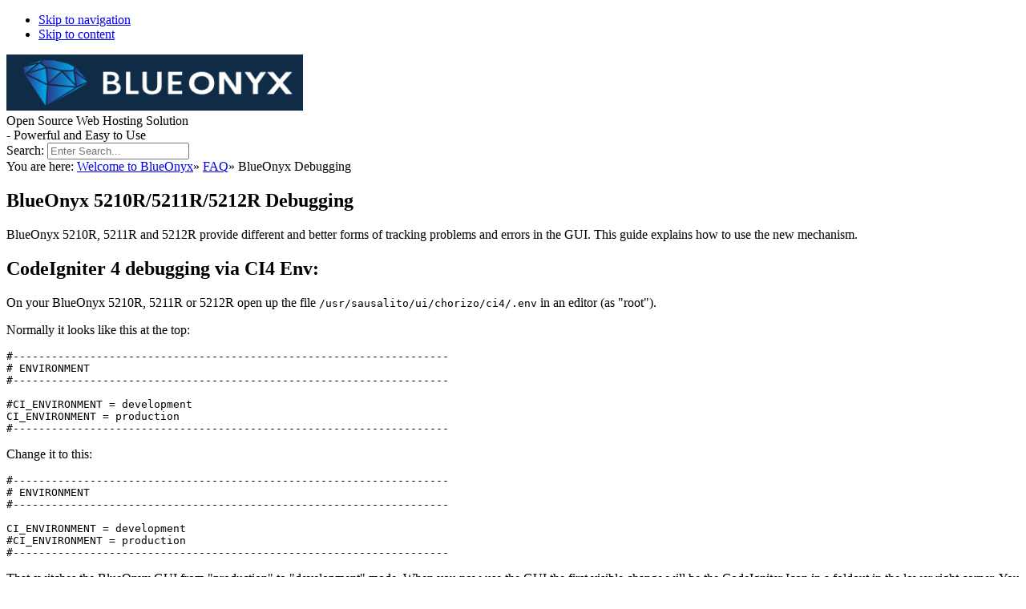

--- FILE ---
content_type: text/html; charset=UTF-8
request_url: https://www.blueonyx.it/index.php?mact=News,m9c115,default,1&m9c115summarytemplate=Simplex%20News%20Summary&m9c115number=4&m9c115detailtemplate=Simplex%20News%20Detail&m9c115pagenumber=2&m9c115returnid=97&page=97
body_size: 6982
content:
<!doctype html>
<!--[if IE 8]>         <html lang='en' dir='ltr' class='lt-ie9'> <![endif]-->
<!--[if gt IE 8]><!--> <html lang='en' dir='ltr'> <!--<![endif]--><head>
        <meta charset='UTF-8' />
        
<base href="https://www.blueonyx.it/" />
<meta http-equiv="Content-Type" content="text/html; charset=utf-8">
<meta name="keywords" content="BlueOnyx,Blue Onyx,hosting,hosting control panel,control panel,Cobalt RaQ,linux,centos,ISO,ISO Image,virtual hosting">
<meta name="BlueOnyx 5210R/5211R/5212R Debugging | BlueOnyx">
<meta name="rating" content="General">
<meta name="VW96.objecttype" content="Homepage">
<meta name="ROBOTS" content="ALL">
<meta name="DC.Title" content="BlueOnyx">
<meta name="DC.Creator" content="Team BlueOnyx">
<meta name="DC.Subject" content="BlueOnyx">
<meta name="DC.Description" content="BlueOnyx">
<meta name="DC.Publisher" content="Team BlueOnyx">
<meta name="DC.Contributors" content="Team BlueOnyx">

<meta name="DC.Language" content="EN">
<meta name="MSSmartTagsPreventParsing" content="TRUE">
<link rev="made" href="mailto:info@blueonyx.it">

<meta http-equiv="Content-Security-Policy" content="default-src * blueonyx.it www.blueonyx.it support.blueonyx.it stats.blueonyx.it new.blueonyx.it www.youtube.com youtube.com; child-src https://www.youtube.com; object-src 'none'">         <title>BlueOnyx 5210R/5211R/5212R Debugging - BlueOnyx</title>
        <meta name='HandheldFriendly' content='True' />
        <meta name='MobileOptimized' content='320' />
        <meta name='viewport' content='width=device-width, initial-scale=1' />
        <meta http-equiv='cleartype' content='on' />
        <meta name='msapplication-TileImage' content='https://www.blueonyx.it/uploads/simplex/images/icons/cmsms-152x152.png' />
        <meta name='msapplication-TileColor' content='#5C5A59' />
        <link rel='canonical' href='https://www.blueonyx.it/blueonyx-5211r-debugging' />         <link rel="stylesheet" type="text/css" href="https://www.blueonyx.it/tmp/cache/stylesheet_combined_3d5f6df27fc0dd00344036cc5a6b4b11.css" media="print" />
<link rel="stylesheet" type="text/css" href="https://www.blueonyx.it/tmp/cache/stylesheet_combined_a5ed6702e9e548c7f1de9a3671d53aee.css" media="screen" />
<link rel="stylesheet" type="text/css" href="https://www.blueonyx.it/tmp/cache/stylesheet_combined_7e1788c001074fbb97b299566a3d1f2e.css" media="handheld" />
         <link href='/fonts.css?family=Noto+Sans:400,700,400italic|Oswald:700' rel='stylesheet' type='text/css' />
        <!--
        <link rel='apple-touch-icon-precomposed' sizes='152x152' href='https://www.blueonyx.it/uploads/simplex/images/icons/cmsms-152x152.png' />
        <link rel='apple-touch-icon-precomposed' sizes='120x120' href='https://www.blueonyx.it/uploads/simplex/images/icons/cmsms-120x120.png' />
        <link rel='apple-touch-icon-precomposed' sizes='72x72' href='https://www.blueonyx.it/uploads/simplex/images/icons/cmsms-76x76.png' />
        <link rel='apple-touch-icon-precomposed' href='https://www.blueonyx.it/uploads/simplex/images/icons/cmsms-60x60.png' />
        <link rel='shortcut icon' sizes='196x196' href='https://www.blueonyx.it/uploads/simplex/images/icons/cmsms-196x196.png' />
        <link rel='shortcut icon' href='https://www.blueonyx.it/uploads/simplex/images/icons/cmsms-60x60.png' />
        -->
        <link rel='icon' href='/favicon.ico' type='image/x-icon' />
        <link rel="start" title="Home Page, shortcut key=1" href="https://www.blueonyx.it/" />         <link rel="prev" title="5210R/5211/5212R: Postfix and SNI" href="https://www.blueonyx.it/news/267/15/5210R-Postfix-SNI-for-email-and-Maildir/d,Simplex%20News%20Detail" />
        <link rel="next" title="Email Autoconfiguration" href="https://www.blueonyx.it/email-autoconfiguration" />
        <!--[if lt IE 9]>
            <script src="//html5shiv.googlecode.com/svn/trunk/html5.js"></script>
            <script src="//css3-mediaqueries-js.googlecode.com/svn/trunk/css3-mediaqueries.js"></script>
        <![endif]-->

    </head><body id='boxed' class='container page-wrapper page-blueonyx-5211r-debugging page-97'>
        <!-- #wrapper (wrapping content in a box) -->
        <div class='row' id='wrapper'>
            <!-- accessibility links, jump to nav or content -->
            <ul class="visuallyhidden">
                <li><a href="https://www.blueonyx.it/blueonyx-5211r-debugging#nav" title="Skip to navigation" accesskey="n">Skip to navigation</a></li>
                <li><a href="https://www.blueonyx.it/blueonyx-5211r-debugging#main" title="Skip to content" accesskey="s">Skip to content</a></li>
            </ul>
            <!-- accessibility //-->
            <!-- .top (top section of page containing logo, navigation search...) -->
            <header class='top inner-section'>
                <div class='row header'>
                    <!-- .logo (cmsms logo on the left side) -->
                    <div class='logo four-col'>
                        <a href='https://www.blueonyx.it' title='BlueOnyx'>
                             <img src='https://www.blueonyx.it/uploads/images/logos/BlueOnyx-Logo-Inline.png' width='370' height='70' alt='BlueOnyx' />
                        </a>
                    </div>
                    <!-- .logo //-->
                    <!-- .main-navigation (main navigation on the right side) -->
                    <!--
                    <nav class='main-navigation eight-col cf noprint' id='nav' role='navigation'>
                        <ul id='main-menu' class="cf"><li><a class='cf' href='https://www.blueonyx.it/'>Welcome to BlueOnyx</a></li><li class='parent' aria-haspopup='true'><a class='cf' href='https://www.blueonyx.it/features'>Features <i class='icon-arrow-left' aria-hidden='true'></i></a><ul><li><a class='cf' href='https://www.blueonyx.it/api'>API (v1) Documentation</a></li><li class='parent' aria-haspopup='true'><a class='cf' href='https://www.blueonyx.it/api-v2-documentation'>API (v2) Documentation <i class='icon-arrow-left' aria-hidden='true'></i></a><ul><li><a class='cf' href='https://www.blueonyx.it/authentication'>Authentication</a></li><li><a class='cf' href='https://www.blueonyx.it/find-related'>Find related</a></li><li><a class='cf' href='https://www.blueonyx.it/object-management'>Object management</a></li><li><a class='cf' href='https://www.blueonyx.it/classes-names'>Classes/Names</a></li><li><a class='cf' href='https://www.blueonyx.it/delayed-transactions'>Delayed Transactions</a></li><li><a class='cf' href='https://www.blueonyx.it/api-v2-metrics'>Metrics</a></li></ul></li></ul></li><li class='parent' aria-haspopup='true'><a class='cf' href='https://www.blueonyx.it/bxnews'>News <i class='icon-arrow-left' aria-hidden='true'></i></a></li><li class='parent' aria-haspopup='true'><a class='cf' href='https://www.blueonyx.it/downloads'>Downloads <i class='icon-arrow-left' aria-hidden='true'></i></a><ul><li><a class='cf' href='https://www.blueonyx.it/version-info'>Version info</a></li><li><a class='cf' href='https://www.blueonyx.it/easy-migrate'>Easy Migrate</a></li><li><a class='cf' href='https://www.blueonyx.it/migration-utility'>CMU Migration</a></li></ul></li><li><a class='cf' href='http://shop.blueonyx.it/'>BlueOnyx Shop</a></li><li class='parent' aria-haspopup='true'><a class='cf' href='https://www.blueonyx.it/development'>Development <i class='icon-arrow-left' aria-hidden='true'></i></a><ul><li><a class='cf' href='https://www.blueonyx.it/devel-blog'>Devel Blog</a></li></ul></li><li><a class='cf' href='https://discord.gg/YJ2MHDvyrB'>BlueOnyx Discord</a></li><li class='parent' aria-haspopup='true'><a class='cf' href='https://www.blueonyx.it/mailing-list'>Mailing List <i class='icon-arrow-left' aria-hidden='true'></i></a><ul><li><a class='cf' href='https://mail.blueonyx.it/pipermail/blueonyx/'>Mailing List Archive</a></li></ul></li><li class='current parent' aria-haspopup='true'><a class='cf current' href='https://www.blueonyx.it/faq'>FAQ <i class='icon-arrow-left' aria-hidden='true'></i></a><ul><li><a class='cf' href='https://www.blueonyx.it/dns-for-email'>DNS for Email</a></li><li><a class='cf' href='https://www.blueonyx.it/easy-backup'>Easy-Backup</a></li><li><a class='cf' href='https://www.blueonyx.it/easy-migrate'>Easy Migrate</a></li><li><a class='cf' href='https://www.blueonyx.it/cmu-migrations'>CMU Migrations</a></li><li><a class='cf' href='https://www.blueonyx.it/5212r-manual-install'>5212R manual install</a></li><li><a class='cf' href='https://www.blueonyx.it/5211r-manual-install'>5211R manual install</a></li><li><a class='cf' href='https://www.blueonyx.it/5210r-manual-install'>5210R manual install</a></li><li><a class='cf' href='https://www.blueonyx.it/news/267/15/5210R-Postfix-SNI-for-email-and-Maildir/d,Simplex%20News%20Detail'>5210R/5211R: Postfix and SNI</a></li><li class='current'><a class='cf current' href='https://www.blueonyx.it/blueonyx-5211r-debugging'>BlueOnyx Debugging</a></li><li><a class='cf' href='https://www.blueonyx.it/email-autoconfiguration'>Email Autoconfiguration</a></li><li><a class='cf' href='https://www.blueonyx.it/prevent-spoofing'>Prevent Sender Identity Spoofing</a></li><li><a class='cf' href='https://www.blueonyx.it/opendkim'>OpenDKIM</a></li><li><a class='cf' href='https://www.blueonyx.it/news/266/15/5209R5210R-SNI-support-added-to-Dovecot/'>POP3/IMAP SNI support</a></li><li><a class='cf' href='https://www.blueonyx.it/auth'>Two-Factor-Auth (2FA)</a></li><li><a class='cf' href='https://www.blueonyx.it/multi-php'>Multiple PHP versions</a></li><li><a class='cf' href='https://www.blueonyx.it/news/245/79/5210R-Development-Jailkit'>Chrooted Jails</a></li><li><a class='cf' href='https://www.blueonyx.it/ftp-file-manager'>FTP File Manager</a></li><li><a class='cf' href='https://www.blueonyx.it/organizer'>CalDAV/CardDAV</a></li><li><a class='cf' href='https://www.blueonyx.it/web-alias-redirects'>Web Alias Redirects</a></li><li><a class='cf' href='https://www.blueonyx.it/site-prefix'>Site Prefix</a></li><li><a class='cf' href='https://www.blueonyx.it/nginx-ssl-proxy'>Nginx (SSL-Proxy)</a></li><li><a class='cf' href='https://www.blueonyx.it/gdpr-dsgvo'>GDPR/DSGVO</a></li><li><a class='cf' href='https://www.blueonyx.it/mailman'>Mailman</a></li><li><a class='cf' href='https://www.blueonyx.it/fuse-sshfs'>fuse-sshfs</a></li><li><a class='cf' href='https://www.blueonyx.it/sauceservice-sauce_serviced'>Sauce::Service: sauce_serviced</a></li><li><a class='cf' href='https://www.blueonyx.it/almalinux-convert'>CentOS 8 Conversion</a></li><li><a class='cf' href='https://www.blueonyx.it/5209r-manual-install'>5209R manual install</a></li><li><a class='cf' href='https://www.blueonyx.it/5209r-cheat-sheet'>5209R cheat sheet</a></li></ul></li><li><a class='cf' href='http://wiki.blueonyx.it/userguide/start'>User Guide</a></li><li><a class='cf' href='https://www.blueonyx.it/donations'>Donations</a></li><li><a class='cf' href='https://www.blueonyx.it/impressum'>Imprint</a></li></ul>                     </nav>
                    -->
                    <!-- .main-navigation //-->
                </div>
                <!-- .header-bottom (bottom part of header containing catchphrase and search field) -->
                <div class='row header-bottom'>
                    <section class='phrase cf'>
                        <span class='seven-col phrase-text'>Open Source Web Hosting Solution<br class='lt-768' /> - Powerful and Easy to Use</span>
                        <div class='five-col search noprint' role='search'> <form method="get" enctype="multipart/form-data" action="https://www.blueonyx.it/blueonyx-5211r-debugging"><div class="hidden"><input type="hidden" name="mact" value="Search,md1b5b,dosearch,0"/><input type="hidden" name="md1b5breturnid" value="97"/></div> <label for='md1b5bsearchinput' class='visuallyhidden'>Search:</label> <input type='search' class='search-input' id='md1b5bsearchinput' name='md1b5bsearchinput' size='20' maxlength='50' value='' placeholder='Enter Search...' /><i class='icon-search' aria-hidden='true'></i> </form> </div>                     </section>
                </div>
                <!-- .header-bottom //-->
                <!-- .banner (banner area for a slider or teaser image) -->
                <!-- .banner //-->
            </header>
            <!-- .top //-->
            <!-- .content-wrapper (wrapping div for content area) -->
            <main role='main' class='content-wrapper inner-section'>
                <div class='row'>
                    <!-- .content-inner (display content first) -->
                    <div class='content-inner eight-col push-four'>
                        <!-- .content-top (breadcrumbs) -->
                        <div class='content-top cf' itemscope itemtype='http://data-vocabulary.org/Breadcrumb'>
                            <div class="breadcrumb">You are here:&nbsp;<span class="breadcrumb"><a href="https://www.blueonyx.it/" title="Welcome to BlueOnyx">Welcome to BlueOnyx</a></span>&raquo;&nbsp;<span class="breadcrumb"><a href="https://www.blueonyx.it/faq" title="FAQ">FAQ</a></span>&raquo;&nbsp;<span class="breadcrumb current">BlueOnyx Debugging</span></div>                             <span class='title-border' aria-hidden='true'></span>
                        </div>
                        <!-- .content-top //-->
                        <!-- .content (actual content with title and content tags) -->
                        <article class='content' id='main'>
                            <h1>BlueOnyx 5210R/5211R/5212R Debugging </h1>                                 <p>BlueOnyx 5210R, 5211R and 5212R provide different and better forms of tracking problems and errors in the GUI. This guide explains how to use the new mechanism.</p>
<h1>CodeIgniter 4 debugging via CI4 Env:</h1>
<p>On your BlueOnyx 5210R, 5211R or 5212R open up the file <code>/usr/sausalito/ui/chorizo/ci4/.env</code> in an editor (as "root").</p>
<p>Normally it looks like this at the top:</p>
<pre><code>#--------------------------------------------------------------------</code><br /><code># ENVIRONMENT</code><br /><code>#--------------------------------------------------------------------</code><br /><br /><code>#CI_ENVIRONMENT = development</code><br /><code>CI_ENVIRONMENT = production</code><br /><code>#--------------------------------------------------------------------</code></pre>
<p>Change it to this:</p>
<pre><code>#--------------------------------------------------------------------</code><br /><code># ENVIRONMENT</code><br /><code>#--------------------------------------------------------------------</code><br /><br /><code>CI_ENVIRONMENT = development</code><br /><code>#CI_ENVIRONMENT = production</code><br /><code>#--------------------------------------------------------------------</code></pre>
<p>That switches the BlueOnyx GUI from "production" to "development" mode. When you now use the GUI the first visible change will be the CodeIgniter Icon in a foldout in the lower right corner. You can click on it to extend it to show run time information of the GUI. See below for some examples.</p>
<p><strong>CodeIgniter Debug toolbar icon on the right-hand side. Click on it to extend it:</strong></p>
<p><img src="uploads/images/5211R/debug1.png" alt="" width="750" height="121" /></p>
<p><strong>CodeIgniter Debug toolbar extended:</strong></p>
<p><img src="uploads/images/5211R/debug2.png" alt="" width="750" height="526" /></p>
<p><strong>CodeIgniter Debug toolbar extended and expanded:</strong></p>
<p><img src="uploads/images/5211R/debug3.png" alt="" width="750" height="530" /></p>
<p><strong>CodeIgniter Error Message display in case a GUI page throws an error:</strong></p>
<p><img src="uploads/images/5211R/debug5.png" alt="" width="750" height="529" /></p>
<p>As you can see: Now all errors will show a very detailed GUI page with the exact module, code line and error message, with the code in question displayed, variable status and what not. <strong>VERY</strong> useful and neat.</p>
<p>But please note: There are 3-4 GUI pages will not display right if development mode is enabled. Such as the integrated Webalizer statistics, where the status bar code is automatically injected into the display of the GUI page in a disruptive way. But most work just fine with development mode enabled.</p>
<p>Just don't use 'development' mode in production as it could reveal environment variables to users that you might not want them to see.</p>
<h1>/var/log/gui-debug.log &amp; /etc/DEBUG</h1>
<p>The new logfile <code>/var/log/gui-debug.log</code> logs accesses to the GUI interface. So you can see which logged in user went where. Nice to have, but not essential. It's more or less useless for debugging.</p>
<p>Now run this command: "<code>touch /etc/DEBUG</code>" (this creates the empty file /etc/DEBUG) and then run a "<code>tail -f /var/log/gui-debug.log</code>" while you do something in the GUI.</p>
<p>It can't get more detailed that that - right down to the exact CCEd transactions that each GUI page performed. With all data being shown.</p>
<p>Be sure to run "<code>rm /etc/DEBUG</code>" once you're done, though. Otherwise that logfile will quickly grow and consume much space. The daily logrotate will rotate the logfile, though.</p>                         </article>
                        <!-- .content //-->
                    </div>
                    <!-- .content-inner //-->
                    <!-- .sidebar (then show sidebar) -->

      <!-- Start Navigation -->
<aside class='sidebar four-col pull-eight'>
              

<ul><li class="menudepth0 first_child"><a class="" href="https://www.blueonyx.it/"><span>Welcome to BlueOnyx</span></a></li><li class="menudepth0"><a class="" href="https://www.blueonyx.it/features"><span>Features</span></a></li><li class="menudepth0"><a class="" href="https://www.blueonyx.it/bxnews"><span>News</span></a></li><li class="menudepth0"><a class="" href="https://www.blueonyx.it/downloads"><span>Downloads</span></a></li><li class="menudepth0"><a class="" href="http://shop.blueonyx.it/"><span>BlueOnyx Shop</span></a></li><li class="menudepth0"><a class="" href="https://www.blueonyx.it/development"><span>Development</span></a></li><li class="menudepth0"><a class="" href="https://discord.gg/YJ2MHDvyrB"><span>BlueOnyx Discord</span></a></li><li class="menudepth0"><a class="" href="https://www.blueonyx.it/mailing-list"><span>Mailing List</span></a></li><li class="menudepth0 menuactive menuparent parent"><a class=" menuactive menuparent parent" href="https://www.blueonyx.it/faq"><span>FAQ</span></a><ul><li class="menudepth1 first_child"><a class="" href="https://www.blueonyx.it/dns-for-email"><span>DNS for Email</span></a></li><li class="menudepth1"><a class="" href="https://www.blueonyx.it/easy-backup"><span>Easy-Backup</span></a></li><li class="menudepth1"><a class="" href="https://www.blueonyx.it/easy-migrate"><span>Easy Migrate</span></a></li><li class="menudepth1"><a class="" href="https://www.blueonyx.it/cmu-migrations"><span>CMU Migrations</span></a></li><li class="menudepth1"><a class="" href="https://www.blueonyx.it/5212r-manual-install"><span>5212R manual install</span></a></li><li class="menudepth1"><a class="" href="https://www.blueonyx.it/5211r-manual-install"><span>5211R manual install</span></a></li><li class="menudepth1"><a class="" href="https://www.blueonyx.it/5210r-manual-install"><span>5210R manual install</span></a></li><li class="menudepth1"><a class="" href="https://www.blueonyx.it/news/267/15/5210R-Postfix-SNI-for-email-and-Maildir/d,Simplex%20News%20Detail"><span>5210R/5211R: Postfix and SNI</span></a></li><li class="menudepth1 menuactive"><a class=" menuactive" href="https://www.blueonyx.it/blueonyx-5211r-debugging"><span>BlueOnyx Debugging</span></a></li><li class="menudepth1"><a class="" href="https://www.blueonyx.it/email-autoconfiguration"><span>Email Autoconfiguration</span></a></li><li class="menudepth1"><a class="" href="https://www.blueonyx.it/prevent-spoofing"><span>Prevent Sender Identity Spoofing</span></a></li><li class="menudepth1"><a class="" href="https://www.blueonyx.it/opendkim"><span>OpenDKIM</span></a></li><li class="menudepth1"><a class="" href="https://www.blueonyx.it/news/266/15/5209R5210R-SNI-support-added-to-Dovecot/"><span>POP3/IMAP SNI support</span></a></li><li class="menudepth1"><a class="" href="https://www.blueonyx.it/auth"><span>Two-Factor-Auth (2FA)</span></a></li><li class="menudepth1"><a class="" href="https://www.blueonyx.it/multi-php"><span>Multiple PHP versions</span></a></li><li class="menudepth1"><a class="" href="https://www.blueonyx.it/news/245/79/5210R-Development-Jailkit"><span>Chrooted Jails</span></a></li><li class="menudepth1"><a class="" href="https://www.blueonyx.it/ftp-file-manager"><span>FTP File Manager</span></a></li><li class="menudepth1"><a class="" href="https://www.blueonyx.it/organizer"><span>CalDAV/CardDAV</span></a></li><li class="menudepth1"><a class="" href="https://www.blueonyx.it/web-alias-redirects"><span>Web Alias Redirects</span></a></li><li class="menudepth1"><a class="" href="https://www.blueonyx.it/site-prefix"><span>Site Prefix</span></a></li><li class="menudepth1"><a class="" href="https://www.blueonyx.it/nginx-ssl-proxy"><span>Nginx (SSL-Proxy)</span></a></li><li class="menudepth1"><a class="" href="https://www.blueonyx.it/gdpr-dsgvo"><span>GDPR/DSGVO</span></a></li><li class="menudepth1"><a class="" href="https://www.blueonyx.it/mailman"><span>Mailman</span></a></li><li class="menudepth1"><a class="" href="https://www.blueonyx.it/fuse-sshfs"><span>fuse-sshfs</span></a></li><li class="menudepth1"><a class="" href="https://www.blueonyx.it/sauceservice-sauce_serviced"><span>Sauce::Service: sauce_serviced</span></a></li><li class="menudepth1"><a class="" href="https://www.blueonyx.it/almalinux-convert"><span>CentOS 8 Conversion</span></a></li><li class="menudepth1"><a class="" href="https://www.blueonyx.it/5209r-manual-install"><span>5209R manual install</span></a></li><li class="menudepth1 last_child"><a class="" href="https://www.blueonyx.it/5209r-cheat-sheet"><span>5209R cheat sheet</span></a></li></ul></li><li class="menudepth0"><a class="" href="http://wiki.blueonyx.it/userguide/start"><span>User Guide</span></a></li><li class="menudepth0"><a class="" href="https://www.blueonyx.it/donations"><span>Donations</span></a></li><li class="menudepth0 last_child"><a class="" href="https://www.blueonyx.it/impressum"><span>Imprint</span></a></li></ul>



      <!-- End Navigation -->


                    
                                                <!-- .news-summary wrapper --><article class='news-summary'><span class='heading'><span>News</span></span><ul class='category-list cf'><li class='first'><a href='https://www.blueonyx.it/index.php?mact=News,cntnt01,default,0&amp;cntnt01summarytemplate=Simplex%20News%20Summary&amp;cntnt01number=4&amp;cntnt01detailtemplate=Simplex%20News%20Detail&amp;cntnt01category_id=1&amp;cntnt01returnid=97'>General</a></li><li><a href='https://www.blueonyx.it/index.php?mact=News,cntnt01,default,0&amp;cntnt01summarytemplate=Simplex%20News%20Summary&amp;cntnt01number=4&amp;cntnt01detailtemplate=Simplex%20News%20Detail&amp;cntnt01category_id=3&amp;cntnt01returnid=97'>Development</a></li></ul><!-- .news-article (wrapping each article) --><section class='news-article'><header><h2><a href='https://www.blueonyx.it/news/380/97/New-Feature-Email-Autoconfiguration/d,Simplex News Detail' title='New Feature: Email Autoconfiguration'>New Feature: Email Autoconfiguration</a></h2><div class='meta cf'><time class='date' datetime='2026-01-04'><span class='day'> 04 </span><span class='month'> Jan 2026</span></time><span class='author'> Posted by: mstauber </span><span class='category'> Category: General</span></div></header><p> A new feature has been added to BlueOnyx 5210R, 5211R and 5212R: Email Client Autoconfiguration. </p><span class='more'><a href="https://www.blueonyx.it/news/380/97/New-Feature-Email-Autoconfiguration/d,Simplex News Detail">More</a> &#8594;</span></section><!-- .news-article //--><!-- .news-article (wrapping each article) --><section class='news-article'><header><h2><a href='https://www.blueonyx.it/news/379/97/BlueOnyx-Rampart-released/d,Simplex News Detail' title='BlueOnyx Rampart released'>BlueOnyx Rampart released</a></h2><div class='meta cf'><time class='date' datetime='2025-12-19'><span class='day'> 19 </span><span class='month'> Dec 2025</span></time><span class='author'> Posted by: mstauber </span><span class='category'> Category: General</span></div></header><p> BlueOnyx Rampart unifies Suricata, EveBox, and CrowdSec into a single, intelligent security suite for BlueOnyx and Aventurin{e} servers. It delivers real-time intrusion detection, behavioral analysis, and automated threat blocking - all managed directly through the BlueOnyx GUI. Whether protecting a single server or an entire Aventurin{e} cluster, Rampart turns your infrastructure into a self-learning, adaptive defense system. </p><span class='more'><a href="https://www.blueonyx.it/news/379/97/BlueOnyx-Rampart-released/d,Simplex News Detail">More</a> &#8594;</span></section><!-- .news-article //--><!-- .news-article (wrapping each article) --><section class='news-article'><header><h2><a href='https://www.blueonyx.it/news/378/97/Aventurine-6110R-v1.3.0-1-released/d,Simplex News Detail' title='Aventurin{e} 6110R v1.3.0-1 released'>Aventurin{e} 6110R v1.3.0-1 released</a></h2><div class='meta cf'><time class='date' datetime='2025-12-14'><span class='day'> 14 </span><span class='month'> Dec 2025</span></time><span class='author'> Posted by: mstauber </span><span class='category'> Category: General</span></div></header><p> We have added support for creating and managing Docker-based OCI containers directly through the intuitive GUI interface. </p><span class='more'><a href="https://www.blueonyx.it/news/378/97/Aventurine-6110R-v1.3.0-1-released/d,Simplex News Detail">More</a> &#8594;</span></section><!-- .news-article //--><!-- .news-article (wrapping each article) --><section class='news-article'><header><h2><a href='https://www.blueonyx.it/news/377/97/Help-keep-BlueOnyx-fast-secure-and-independent/d,Simplex News Detail' title='Help keep BlueOnyx fast, secure, and independent'>Help keep BlueOnyx fast, secure, and independent</a></h2><div class='meta cf'><time class='date' datetime='2025-12-07'><span class='day'> 07 </span><span class='month'> Dec 2025</span></time><span class='author'> Posted by: mstauber </span><span class='category'> Category: General</span></div></header><p> A quick note about the future of BlueOnyx (and how you can help) </p><span class='more'><a href="https://www.blueonyx.it/news/377/97/Help-keep-BlueOnyx-fast-secure-and-independent/d,Simplex News Detail">More</a> &#8594;</span></section><!-- .news-article //--><!-- news pagination --><span class='paginate'><a href="https://www.blueonyx.it/index.php?mact=News,m9c115,default,1&amp;m9c115summarytemplate=Simplex%20News%20Summary&amp;m9c115number=4&amp;m9c115detailtemplate=Simplex%20News%20Detail&amp;m9c115pagenumber=1&amp;m9c115returnid=97&amp;page=97">&lt;&lt;</a>&nbsp;<a href="https://www.blueonyx.it/index.php?mact=News,m9c115,default,1&amp;m9c115summarytemplate=Simplex%20News%20Summary&amp;m9c115number=4&amp;m9c115detailtemplate=Simplex%20News%20Detail&amp;m9c115pagenumber=1&amp;m9c115returnid=97&amp;page=97">&lt;</a>Page&nbsp;2&nbsp;of&nbsp;79<a href="https://www.blueonyx.it/index.php?mact=News,m9c115,default,1&amp;m9c115summarytemplate=Simplex%20News%20Summary&amp;m9c115number=4&amp;m9c115detailtemplate=Simplex%20News%20Detail&amp;m9c115pagenumber=3&amp;m9c115returnid=97&amp;page=97">&gt;</a>&nbsp;<a href="https://www.blueonyx.it/index.php?mact=News,m9c115,default,1&amp;m9c115summarytemplate=Simplex%20News%20Summary&amp;m9c115number=4&amp;m9c115detailtemplate=Simplex%20News%20Detail&amp;m9c115pagenumber=79&amp;m9c115returnid=97&amp;page=97">&gt;&gt;</a></span></article><!-- .news-summary //-->
</aside>
                    <!-- .sidebar //-->
                    <div class='cf eight-col push-four'>
                        <span class='previous'>Previous page: <a href="https://www.blueonyx.it/news/267/15/5210R-Postfix-SNI-for-email-and-Maildir/d,Simplex%20News%20Detail" title="5210R/5211/5212R: Postfix and SNI" >5210R/5211/5212R: Postfix and SNI</a></span>                        <span class='next'>Next page: <a href="https://www.blueonyx.it/email-autoconfiguration" title="Email Autoconfiguration" >Email Autoconfiguration</a></span>                    </div>
                </div>
            </main>
            <!-- .content-wrapper //-->
            <!-- .footer (footer area) -->
            <footer class='footer inner-section'>
                <span class='back-top'><a href='https://www.blueonyx.it/blueonyx-5211r-debugging#main' id='scroll-top'><i class='icon-arrow-up' aria-hidden='true'></i></a></span>
                <div class='row'>
                    <section class='eight-col push-four noprint'>
                        <nav class='footer-navigation row'>

                        </nav>
                    </section> 
                    <section class='four-col pull-eight copyright'>
                         <p class='copyright-info'>&copy; Copyright 2008 - 2026 - <a href="https://www.solarspeed.net" target="_blank">SOLARSPEED.NET</a> and <a href="https://www.compassnetworks.com.au" target="_blank">Compass Networks</a> <!-- Piwik --> <script type="text/javascript"> var pkBaseURL = (("https:" == document.location.protocol) ? "https://stats.blueonyx.it/" : "http://stats.blueonyx.it/"); document.write(unescape("%3Cscript src='" + pkBaseURL + "piwik.js' type='text/javascript'%3E%3C/script%3E")); </script> <script type="text/javascript"> try { var piwikTracker = Piwik.getTracker(pkBaseURL + "piwik.php", 1); piwikTracker.trackPageView(); piwikTracker.enableLinkTracking(); } catch( err ) {} </script> <noscript><p><img src="https://stats.blueonyx.it/piwik.php?idsite=1" style="border:0" alt="" /></p></noscript> <!-- End Piwik Tag --> </p>                     </section>
                </div>
<!-- Matomo Image Tracker-->
<img referrerpolicy="no-referrer-when-downgrade" src="https://stats.blueonyx.it/matomo.php?idsite=1&amp;rec=1" style="border:0" alt="" />
<!-- End Matomo -->
            </footer>
        <!-- #wrapper //--> 
        </div>
    <script type="text/javascript" src="https://www.blueonyx.it/lib/jquery/js/jquery-1.11.1.min.js"></script>
<script type="text/javascript" src="uploads/simplex/js/jquery.sequence-min.js"></script>
<script type="text/javascript" src="uploads/simplex/js/functions.min.js"></script>

    </body>
</html>